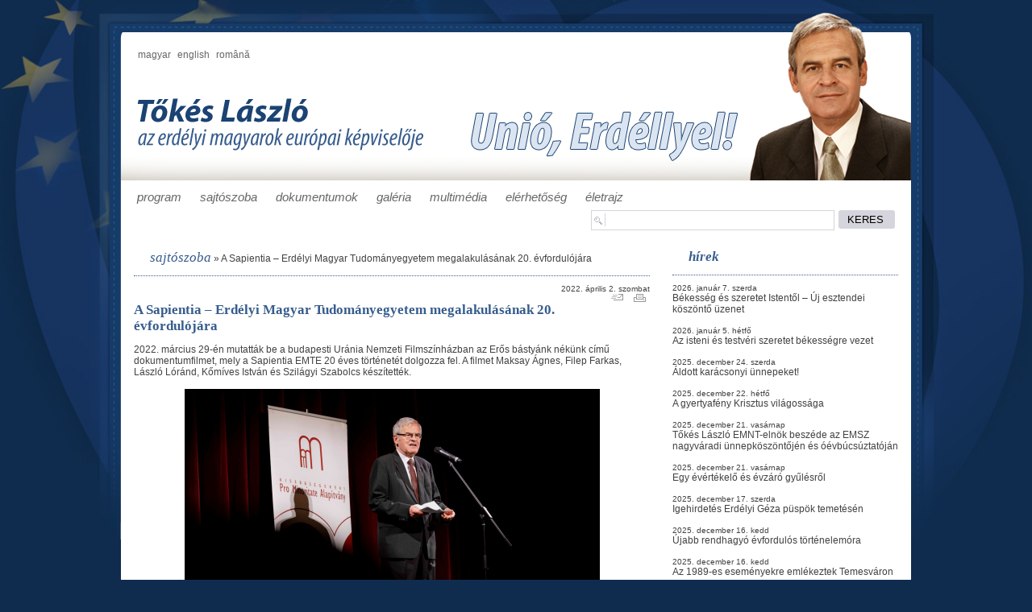

--- FILE ---
content_type: text/html; charset=utf-8
request_url: http://tokeslaszlo.ro/cikk/_a_sapientia_erdelyi_magyar_tudomanyegyetem_megalakulasanak_20_evfordulojara
body_size: 8112
content:
<!DOCTYPE html PUBLIC "-//W3C//DTD XHTML 1.0 Strict//EN" "http://www.w3.org/TR/xhtml1/DTD/xhtml1-strict.dtd">
<html xmlns="http://www.w3.org/1999/xhtml" lang="hu" xml:lang="hu">
<head profile="http://gmpg.org/xfn/11">
    <title>   A Sapientia – Erdélyi Magyar Tudományegyetem megalakulásának 20. évfordulójára</title>
    <meta http-equiv="content-type" content="text/html; charset=utf-8" />
    <link rel="shortcut icon" type="image/x-icon" href="/favicon.png" /> 
    <link rel="stylesheet" type="text/css" href="/css/style.css" media="screen, print" />
    <link rel="stylesheet" type="text/css" href="/css/print.css" media="print" />
    <link rel="stylesheet" type="text/css" href="/javascript/slimbox/css/slimbox.css" media="screen" />
    <!--[if IE 6]><link rel="stylesheet" type="text/css" href="/css/ie6.css" /><![endif]-->
    <!---->
	
			<!--<script type="text/javascript" src="/javascript/mootools-1.2.1-core.js"></script>
		<script type="text/javascript" src="/javascript/mootools-1.2-more.js"></script>
		<script type="text/javascript" src="/javascript/slimbox/js/slimbox.js"></script>    
		<script type="text/javascript" src="/javascript/slimbox/js/autoload.js"></script>
		<script type="text/javascript" src="/javascript/default.js"></script>-->
		
	    


</head>
<body>

<div id="all">
	<div id="left"></div>
	<div id="center">
		<div id="top"></div>
		<div id="fejlec" style="background: url(/images/design/tokes_laszlo_header_hu.png) no-repeat;";>
			<a href="/hu">magyar</a>
			<a href="/en">english</a>
			<a href="/ro">română</a><br>
			<a href="/"><img src="/images/design/spacer.gif" width="380" height="120"></a>
		</div>
		<div id="menu">		 
		<div class="mp">
		<a href="/program" id="mm0">program</a></div> 
		<div class="mp">
		<a href="/sajtoszoba" id="mm1">sajtószoba</a></div> 
		<div class="mp">
		<a href="/dokumentumok" id="mm2">dokumentumok</a></div> 
		<div class="mp">
		<a href="/galeriak" id="mm3">galéria</a></div> 
		<div class="mp">
		<a href="/multimedia" id="mm4">multimédia</a></div> 
		<div class="mp">
		<a href="/elerhetoseg" id="mm5">elérhetőség</a></div> 
		<div class="mp">
		<a href="/eletrajz" id="mm6">életrajz</a></div>			<div class="clearer"></div>
		</div>
		
		<div id="main">
			<form action="/kereses" method="post" name="search" id="searchform">
				<div id="search">
					<div style="display: block; float: right;"><input type="submit" class="button" value="KERES "></div>
					<div class="border" style="display: block; float: right;">
						<div><img src="/images/design/search.png" style="border-right: 1px solid #d5d5dd"></div>
						<div><input type="text" name="qstr"></div>				
					</div>
				</div>
			</form>
			
							<div id="main1">
					<div id="main21">
											<div class="main21" style="padding: 7px 0"><span class="nav1"><a href="/sajtoszoba">sajtószoba</a></span>  &raquo; <a href="/article/_a_sapientia_erdelyi_magyar_tudomanyegyetem_megalakulasanak_20_evfordulojara"> A Sapientia – Erdélyi Magyar Tudományegyetem megalakulásának 20. évfordulójára</a></div>
					<div class="main21" style="padding: 10px 0">
						<div class="left" style="width: 100%; padding-right:10px">
							
							<div class="datum">
							2022. április 2. szombat<br>
							</div>
							<div style="display:block; float: right"> <a class="mailto" href="/sendthis/_a_sapientia_erdelyi_magyar_tudomanyegyetem_megalakulasanak_20_evfordulojara" title="Send this article"><img src="/images/design/share_mailto.gif" alt="Send this article" border="0" hspace="5" /></a>
    <a onclick="printwindow();" title="Print this article" class="print"><img src="/images/design/share_print.gif"  hspace="5" alt="Print this article" border="0"/></a><br/></div>							<h1 class="cim"> A Sapientia – Erdélyi Magyar Tudományegyetem megalakulásának 20. évfordulójára </h1>
							2022. március 29-én mutatták be a budapesti Uránia Nemzeti Filmszínházban az Erős bástyánk nékünk című dokumentumfilmet, mely a Sapientia EMTE 20 éves történetét dolgozza fel. A filmet Maksay Ágnes, Filep Farkas, László Lóránd, Kőmíves István és Szilágyi Szabolcs készítették.
<br><br>
							
															<div class="img" align="center"><img title="" src="/attachment/0012/11193_copy_3_277471270_524038139087306_8947561358225827905_n.jpg" border="0" alt="" /><div class="subtitle"></div></div>
														<br><br>
							
							<div style="text-align: left;"><span style="font-size: 12px;"><span style="font-family: Arial;">A vetítés előtt Dávid László, a Sapientia EMTE Szenátusának elnöke, Tonk Márton, a Sapientia EMTE rektora, Gulyás Gergely, Miniszterelnökséget vezető miniszter, Németh Zsolt, az Országgyűlés Külügyi bizottságának elnöke, valamint Tőkés László, az Erdélyi Magyar Nemzeti Tanács elnöke köszöntötte a nézőket. Az ő beszédét az alábbiakban tesszük közzé:<b>&#160;<br />
<br type="_moz" />
</b></span></span></div>
<div style="text-align: left;"><span style="font-size: 12px;"><span style="font-family: Arial;"><b>A Sapientia – Erdélyi Magyar Tudományegyetem 20. évfordulójára</b></span></span></div>
<div style="text-align: left;"><span style="font-size: 12px;"><span style="font-family: Arial;">&#160;</span></span></div>
<div style="text-align: left;"><span style="font-size: 12px;"><span style="font-family: Arial;">1919-ben, a Nagy Háború befejeztével Kolozsvár és Erdély magyarsága dermedten fogadta a megszálló román csapatok bevonulását, s – egyebek mellett – a kolozsvári <b>Ferenc József Tudományegyetem</b> elfoglalását és felszámolását. A párizsi kisebbségi egyezményre fittyet hányva az 1923-ban elfogadott román királyi alkotmány a nemzetiségi jogokat teljes egészében ignorálta, a kisebbségbe szakadt kétmilliónyi erdélyi magyarság helyzetének rendezésére a legkisebb hajlandóságot sem mutatta. Ennek megfelelően teljességgel hiábavalónak bizonyult az erdélyi magyar történelmi egyházak ama elkeseredett próbálkozása, hogy 1920-ban új magyar egyetemet hozzanak létre: a berendezkedő nacionalista-soviniszta hatalomnak esze ágában sem volt ennek működését engedélyezni.</span></span></div>
<div style="text-align: left;"><span style="font-size: 12px;"><span style="font-family: Arial;">A II. világháborút követően biztató fejleménynek számított a kolozsvári <b>Bolyai Tudományegyetem</b> és az utóbb Marosvásárhelyre átköltöztetett <b>orvostudományi egyetem</b> megalapítása (1945). A királysággal együtt azonban kolozsvári és vásárhelyi magyar felsőoktatási intézményeink is rövid életűnek bizonyultak. A Bolyai-egyetemnek a román Babeș-egyetembe való erőszakos beolvasztásával (1959) kezdetét vette az a leépülési folyamat, amely Ceaușescu kondukátor nacionálkommunista önkényuralma idején tetőzött, és amely által az erdélyi magyar nyelvű felsőfokú oktatás ügye végképpen megpecsételődni látszott.</span></span></div>
<div style="text-align: left;"><span style="font-size: 12px;"><span style="font-family: Arial;">A <b>Ceaușescu-diktatúra bukása</b> nyomán páratlan újabb alkalom nyílott „közös dolgaink rendezésére”. Harminckét évvel a rendszerváltozás kezdete után azonban keserűen állapíthatjuk meg, hogy a megbékéltető rendezés ismét elmaradt.&#160;Eredeti, kezdeti célkitűzéseinknek megfelelően joggal várhattuk el, hogy „<b>az óvodától az egyetemig</b>” terjedően, végre az intézményes állami oktatás teljes spektrumában megvalósuljon a magyar nyelvű képzés. Ez azonban mindmáig várat magára. Száz évvel Trianon után és három évtizeddel a kommunizmus bukását követően tárgyszerű realizmussal jelenthetjük ki, hogy Romániában a magyarságnak demokratikus alapon kijáró, a magyar adófizetők pénzén minket megillető állami magyar felsőoktatáshoz való jogunkat nem sikerült kivívnunk, nevezetesen a <b>Bolyai Tudományegyetemet</b> nem sikerült helyreállítanunk, sőt – menet közben – még a Marosvásárhelyi Orvosi és Gyógyszerészeti Egyetem beolvasztását, illetve megszüntetését sem sikerült megakadályoznunk. Anélkül, hogy a magyar egyetemügy alakulásának három évtizedes viszontagságos útjára kitérnénk – példának okáért a Petőfi–Schiller fantomegyetem politikai paródiaszámba menő esetére vagy a multikulturális egyetemi rendszer politikai áterőszakolására –, sajnálattal kell konstatálnunk <b>a valós helyzetet</b>, hiszen önámítás volna hallgatnunk róla.</span></span></div>
<div style="text-align: left;"><span style="font-size: 12px;"><span style="font-family: Arial;">A mai napon azonban nem jogos sérelmeink számbavételére, hanem sokkal inkább ünnepelni, éspedig a <b>20 éves Sapientia Erdélyi Magyar Tudományegyetemről</b> szóló dokumentumfilm bemutatójára, ennek az erdélyi „erős bástyánknak” a megünneplésére gyűltünk össze. Örömteli elégtétellel mondhatjuk ki, hogy ennek megvalósítása valóságos „hőstörténet”.</span></span></div>
<div style="text-align: left;"><span style="font-size: 12px;"><span style="font-family: Arial;">A meghívóban olvashatjuk, hogy az elmúlt húsz esztendőben „a főszereplő a hit, az erő, az eltökéltség” volt, cél pedig „az anyanyelvű felsőfokú oktatás a legmagasabb fokon”. <b>Reményik Sándor</b> programadó versének szavával szólva, az „<b>Ahogy lehet</b>” erdélyi elve és éthosza kívánkozik a felsoroltakhoz. Amikor már nyilvánvalóvá vált, hogy félmillió aláírásunk mit sem ér, és sem a parlament, sem a Ciorbea-, sem a Vasile-kormány nem hajlandó szabad utat engedni a magyar egyetemnek, s az 1999-es új tanügyi törvény is megfoszt az egyetemalapítás jogától, immár nem volt mire várni, <b>tenni és lépni kellett</b>. Tusnádfürdő után, egyetértésben <b>Orbán Viktor</b> miniszterelnökkel, sorozatos konzultációkat követően Németh Zsolt államtitkár úrral, Martonyi János külügyminiszter úrral, Szabó Tibor HTMH-elnökkel, hazai részről pedig Kötő Józseffel és Szilágyi Pál volt rektorral – hogy ezúttal másokat ne említsek –, az <b>&#160;Erdélyi Magyar Történelmi Egyházak Elöljáróinak Állandó Értekezlete</b> vállalta magára az egyetemalapítás korszakosnak ígérkező feladatát. Emlékszem, 1999. szeptember 15-én éppen közös meghallgatáson jártunk Emil Constantinescu államelnöknél, s ugyanott, Bukarestben tettük közzé szándéknyilatkozatunkat a <b>Sapientia Alapítvány</b> létrehozására nézve, Erdély négy római katolikus és négy protestáns püspöke, illetve érseke. Ezzel egyidőben alakítottuk meg Nagyváradon a Pro Universitate Partium Alapítványt, amely a Sulyok István Református Főiskola nyomába lépő <b>Partiumi Keresztény Egyetemet</b> hozta létre – a Sapientia egyházi hátterű erdélyi felsőoktatási hálózat keretében.</span></span></div>
<div style="text-align: left;"><span style="font-size: 12px;"><span style="font-family: Arial;">Sem idő, sem tér nincs most arra, hogy az egyetemalapítás további részleteibe belemenjek. Egyedül azt kívánom még kiemelni, hogy egy vesztésre álló, szinte lehetetlennek tűnő helyzetben fogtak össze történelmi egyházaink elöljárói, az akadémiai élet képviselői és a civil szféra, hogy az úgynevezett <b>helyzetteremtő politika</b> lehetőségeit kihasználva, az Orbán Viktor vezette nemzeti kormányunk nélkülözhetetlen erkölcsi és anyagi támogatásával „erős bástyánkat”, az erdélyi magyar egyetemet létrehozzák.</span></span></div>
<div style="text-align: left;"><span style="font-size: 12px;"><span style="font-family: Arial;">Istené legyen érte a dicsőség!&#160;Mert „ha az Úr nem építi a házat, hiába dolgoznak azon annak építői” (Zsolt 127,1).</span></span></div>
<div style="text-align: left;"><span style="font-size: 12px;"><span style="font-family: Arial;">&#160;</span></span></div>
<div style="text-align: left;"><span style="font-size: 12px;"><span style="font-family: Arial;">Budapest, 2022. március 29.</span></span></div>
<div style="text-align: left;"><span style="font-size: 12px;"><span style="font-family: Arial;">&#160;</span></span></div>
<div style="text-align: left;"><span style="font-size: 12px;"><span style="font-family: Arial;">Tőkés László&#160;</span></span></div><br><br>
							<div class="article_share">
								<div class="share"><div style="display:block; float: left">
<iframe src="http://www.facebook.com/plugins/like.php?href=/cikk/_a_sapientia_erdelyi_magyar_tudomanyegyetem_megalakulasanak_20_evfordulojara&amp;layout=box_count&amp;show_faces=true&amp;width=100&amp;action=like&amp;colorscheme=light&amp;height=65" scrolling="no" frameborder="0" style="border:none; overflow:hidden; width:100px; height:65px;" allowTransparency="true"></iframe>
</div> 

    
  
</div>							</div>
						
						</div>
						<div class="clearer"></div>
					</div>

					</div>
					<div id="main22">
						
											<div class="main22"><h1 style="padding-left:20px"> hírek </h1></div>
					<div class="main22" style="padding: 10px 0">
													<div class="datum2">
							
							2026. január 7. szerda							</div>
						<a href="/cikk/bekesseg_es_szeretet_istentol_uj_esztendei_koszonto_uzenet">Békesség és szeretet Istentől  – Új esztendei köszöntő üzenet</a><br><br>
							
													<div class="datum2">
							
							2026. január 5. hétfő							</div>
						<a href="/cikk/_az_isteni_es_testveri_szeretet_bekessegre_vezet"> Az isteni és testvéri szeretet békességre vezet</a><br><br>
							
													<div class="datum2">
							
							2025. december 24. szerda							</div>
						<a href="/cikk/aldott_karacsonyi_unnepeket_">Áldott karácsonyi ünnepeket!</a><br><br>
							
													<div class="datum2">
							
							2025. december 22. hétfő							</div>
						<a href="/cikk/a_gyertyafeny_krisztus_vilagossaga">A gyertyafény Krisztus világossága</a><br><br>
							
													<div class="datum2">
							
							2025. december 21. vasárnap							</div>
						<a href="/cikk/_tokes_laszlo_emnt-elnok_beszede_az_emsz_nagyvaradi_unnepkoszontojen_es_oevbucsuztatojan"> Tőkés László EMNT-elnök beszéde az EMSZ nagyváradi ünnepköszöntőjén és óévbúcsúztatóján</a><br><br>
							
													<div class="datum2">
							
							2025. december 21. vasárnap							</div>
						<a href="/cikk/egy_evertekelo_es_evzaro_gyulesrol">Egy évértékelő és évzáró gyűlésről</a><br><br>
							
													<div class="datum2">
							
							2025. december 17. szerda							</div>
						<a href="/cikk/igehirdetes_erdelyi_geza_puspok_temetesen">Igehirdetés Erdélyi Géza püspök temetésén</a><br><br>
							
													<div class="datum2">
							
							2025. december 16. kedd							</div>
						<a href="/cikk/rendhagyo_evfordulos_tortenelemora 2">Újabb rendhagyó évfordulós történelemóra</a><br><br>
							
													<div class="datum2">
							
							2025. december 16. kedd							</div>
						<a href="/cikk/az_1989-es_esemenyekre_emlekeztek_temesvaron">Az 1989-es eseményekre emlékeztek Temesváron</a><br><br>
							
													<div class="datum2">
							
							2025. december 10. szerda							</div>
						<a href="/cikk/temesvar_36_1989_szabadito_karacsonyara_emlekeznek_temesvaron_egy_konferencia_kereteben">TEMESVÁR 36. / 1989 SZABADÍTÓ KARÁCSONYÁRA EMLÉKEZNEK TEMESVÁRON EGY KONFERENCIA KERETÉBEN</a><br><br>
							
											
						<!--

						<div class="datum2">2010. december 15., szerda</div>
						<a href="">Gondolatok Anne Elizabeth Applebaum kitüntetése alkalmára</a><br><br>
-->
					
					</div>											<div class="main22"><h1 style="padding-left:20px"> fényképek </h1></div>
					
										<div class="main22" style="padding: 10px 0">	
													<div class="left" style="margin: 2px 2px 2px 0">
							 <a href="/galeria/temesvari_zarandoklat/" style="text-decoration: none" title="Temesvári zarándoklat "><img src="/attachment/0006/5882_ki.jpg" alt="Temesvári zarándoklat " /></a>
							</div>
																				<div class="left" style="margin: 2px 0 2px 2px">
							 <a href="/galeria/10_eves_az_emnt_/" style="text-decoration: none" title="10 éves az EMNT  "><img src="/attachment/0006/5806_ki.jpg" alt="10 éves az EMNT  " /></a>
							</div>
														<div class="clearer"></div>
																				<div class="left" style="margin: 2px 2px 2px 0">
							 <a href="/galeria/Szekelyek_menetelese/" style="text-decoration: none" title="Székelyek Nagy Menetelése "><img src="/attachment/0006/5557_mla_5787.jpg" alt="Székelyek Nagy Menetelése " /></a>
							</div>
																				<div class="left" style="margin: 2px 0 2px 2px">
							 <a href="/galeria/a_magyar_rektori_konferencia_plenaris_ulese_nagyvaradon/" style="text-decoration: none" title="A Magyar Rektori Konferencia plenáris ülése Nagyváradon "><img src="/attachment/0006/5490_20130927_magyar_rektori_konferencia.jpg" alt="A Magyar Rektori Konferencia plenáris ülése Nagyváradon " /></a>
							</div>
														<div class="clearer"></div>
																			</div>
										
					
																<div class="main22"><h1 style="padding-left:20px"> videók </h1></div>
					
										<div class="main22" style="padding: 10px 0; height: 195px">	
													<div class="video2" 
							style="background-image: url(/attachment/0012/11380_copy_1_trianon-100-konf.jpg); margin: 2px 2px 2px 0">
							 <a href="/video/trianonrol_es_az_autonomiarol" style="text-decoration: none" title="Trianonról és az autonómiáról"><img src="/images/design/spacer.gif" width="138" height="93" alt="Trianonról és az autonómiáról" /></a>
							</div>
																				<div class="video1" 
							style="background-image: url(/attachment/0011/10700_copy_1_tmn31_web.jpg); margin: 2px 0 2px 2px">
							 <a href="/video/temesvar_31_-_tokes_laszlo_az_emnt_elnoke" style="text-decoration: none" title="TEMESVÁR 31. - Tőkés László, az EMNT elnöke"><img src="/images/design/spacer.gif" width="138" height="93" alt="TEMESVÁR 31. - Tőkés László, az EMNT elnöke" /></a>
							</div>
														<div class="clearer"></div>
																				<div class="video2" 
							style="background-image: url(/attachment/0008/7126_copy_1_tl-vid_2016-01-01.jpg); margin: 2px 2px 2px 0">
							 <a href="/video/tokes_laszlo_evertekeloje_a_magyar_televizioban_2016_jan_1-jen" style="text-decoration: none" title="Tőkés László évértékelője a Magyar Televízióban, 2016. jan. 1-jén"><img src="/images/design/spacer.gif" width="138" height="93" alt="Tőkés László évértékelője a Magyar Televízióban, 2016. jan. 1-jén" /></a>
							</div>
																				<div class="video1" 
							style="background-image: url(/attachment/0007/6589_copy_1_tl-felsz-kom-ald-00-k.jpg); margin: 2px 0 2px 2px">
							 <a href="/video/tokes_laszlo_brusszeli_felszolalasa" style="text-decoration: none" title="Tőkés László brüsszeli felszólalása"><img src="/images/design/spacer.gif" width="138" height="93" alt="Tőkés László brüsszeli felszólalása" /></a>
							</div>
														<div class="clearer"></div>
																			</div>
																<div class="main22"><h1 style="padding-left:20px;">
					ajánlott oldalak 					</h1></div>
					<div class="clearer"></div>
					<div class="main22" style="padding: 10px 0">
											
													<div class="left" style="margin: 2px 2px 2px 0"><a href="http://emnt.org/" title="Erdélyi Magyar Nemzeti Tanács " target="_blank"><img src="/attachment/0002/1822_copy_1_emnt.jpg" title="" alt="Erdélyi Magyar Nemzeti Tanács " border="0" /></a></div>
																				<div class="left" style="margin: 2px 0 2px 2px"><a href="http://sznt.eu/en/" title="Székely Nemzeti Tanács " target="_blank"><img src="/attachment/0002/1824_copy_1_sznt.jpg" title="" alt="Székely Nemzeti Tanács " border="0" /></a></div>
														<div class="clearer"></div>
																				<div class="left" style="margin: 2px 2px 2px 0"><a href="http://www.eppgroup.eu/" title="EPP képviselőcsoport az Európai Parlamentben " target="_blank"><img src="/attachment/0002/1826_copy_1_epp-group.jpg" title="" alt="EPP képviselőcsoport az Európai Parlamentben " border="0" /></a></div>
																				<div class="left" style="margin: 2px 0 2px 2px"><a href="http://www.fidesz.hu" title="FIDESZ " target="_blank"><img src="/attachment/0002/1828_copy_1_fidesz.jpg" title="" alt="FIDESZ " border="0" /></a></div>
														<div class="clearer"></div>
																				<div class="left" style="margin: 2px 2px 2px 0"><a href="http://fidesz-eu.hu/" title="Fidesz Európa Parlamenti képviselőcsoportja " target="_blank"><img src="/attachment/0002/1830_copy_1_fidesz-eppgroup2.jpg" title="" alt="Fidesz Európa Parlamenti képviselőcsoportja " border="0" /></a></div>
																				<div class="left" style="margin: 2px 0 2px 2px"><a href="http://www.orbanviktor.hu" title="Orbán Viktor miniszterelnök honlapja " target="_blank"><img src="/attachment/0002/1832_copy_1_orban-viktor.jpg" title="" alt="Orbán Viktor miniszterelnök honlapja " border="0" /></a></div>
														<div class="clearer"></div>
																		
						<div class="clearer"></div>
					</div>						<div style="width: 280px; padding:0; text-align: right">
							<a href="/deputaciok"><img src="/images/design/tokes_laszlo_deputacio_hu.png"></a> 						</div>
					</div>
					<div class="clearer"></div>
				</div>
					</div>
		
		<div id="lablec"><a href="http://www.tokeslaszlo.eu">www.tokeslaszlo.eu</a> | © Minden jog fenntartva, 2010</div>
	</div>
	<div id="right"></div>




</div>
<script type="text/javascript">

  var _gaq = _gaq || [];
  _gaq.push(['_setAccount', 'UA-23554925-1']);
  _gaq.push(['_setDomainName', 'none']);
  _gaq.push(['_setAllowLinker', true]);
  _gaq.push(['_trackPageview']);

  (function() {
    var ga = document.createElement('script'); ga.type =
'text/javascript'; ga.async = true;
    ga.src = ('https:' == document.location.protocol ? 'https://ssl' :
'http://www') + '.google-analytics.com/ga.js';
    var s = document.getElementsByTagName('script')[0];
s.parentNode.insertBefore(ga, s);
  })();

</script>
</body>
</html>



--- FILE ---
content_type: text/css
request_url: http://tokeslaszlo.ro/css/print.css
body_size: 225
content:
div#header,
div#mainmenu,
div#rightcontent,
div#footer,
div#close2,
div#content_more_news,
div#content div.article div.img,
div#content div.article div.article_share,
div#content div.article p.back {
display: none;
}

* {
background: #fff;
border: 0;
}

div#container,
div#content,
div#leftcontent,
div.article_content {
width: 100%;
display: block;
}
